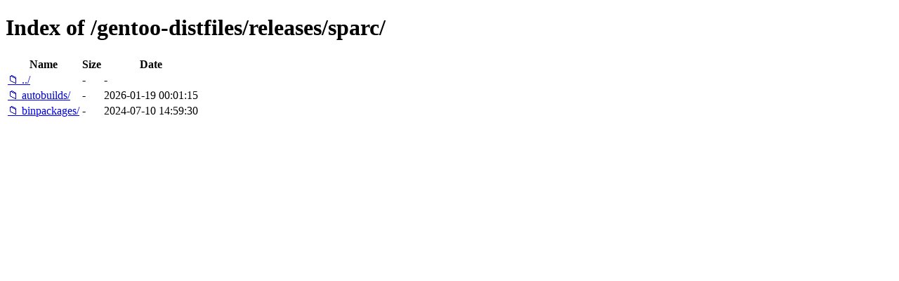

--- FILE ---
content_type: text/html; charset=utf-8
request_url: https://mirror.yandex.ru/gentoo-distfiles/releases/sparc/
body_size: 2347
content:

<!DOCTYPE html>
<html>
<head>
    <meta charset="utf-8">
    <title>Index of /gentoo-distfiles/releases/sparc/</title>
    <style>
        body { font-family: Arial, sans-serif; margin: 20px; }
        h1 { border-bottom: 1px solid #ccc; padding-bottom: 10px; }
        table { width: 100%; border-collapse: collapse; }
        th, td { text-align: left; padding: 8px; border-bottom: 1px solid #ddd; }
        th { background-color: #f5f5f5; }
        .icon { width: 16px; margin-right: 5px; }
        .name { min-width: 200px; }
        .size { width: 80px; text-align: right; }
        .date { width: 150px; }
        a { text-decoration: none; color: #0066cc; }
        a:hover { text-decoration: underline; }
        .dir { color: #0066cc; font-weight: bold; }
        .file { color: #333; }
    </style>
</head>
<body>
    <h1>Index of /gentoo-distfiles/releases/sparc/</h1>
    <table>
        <thead>
            <tr>
                <th class="name">Name</th>
                <th class="size">Size</th>
                <th class="date">Date</th>
            </tr>
        </thead>
        <tbody>
            
            <tr>
                <td class="name">
                    <a href="/gentoo-distfiles/releases/" class="dir">📁 ../</a>
                </td>
                <td class="size">-</td>
                <td class="date">-</td>
            </tr>
            
            
            <tr>
                <td class="name">
                    
                        
                        <a href="/gentoo-distfiles/releases/sparc/autobuilds/" class="dir">📁 autobuilds/</a>
                        
                    
                </td>
                <td class="size">
                    -
                </td>
                <td class="date">2026-01-19 00:01:15</td>
            </tr>
            
            <tr>
                <td class="name">
                    
                        
                        <a href="/gentoo-distfiles/releases/sparc/binpackages/" class="dir">📁 binpackages/</a>
                        
                    
                </td>
                <td class="size">
                    -
                </td>
                <td class="date">2024-07-10 14:59:30</td>
            </tr>
            
        </tbody>
    </table>
</body>
</html>
